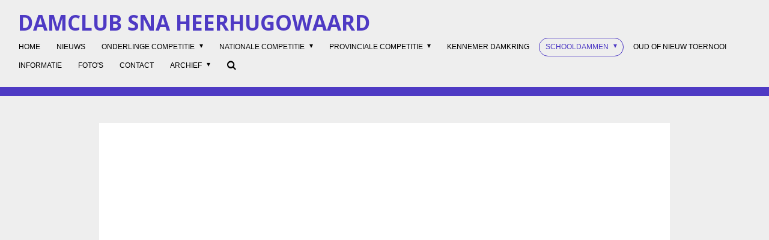

--- FILE ---
content_type: text/html; charset=utf-8
request_url: https://docs.google.com/viewer?url=https%3A%2F%2Fprimary.jwwb.nl%2Fplugin-documents%2Fde2f20991878c78ba07858160fd1979f25f2c3ed.docx&embedded=true
body_size: 2156
content:
<!DOCTYPE html><html lang="en" dir="ltr"><head><title>de2f20991878c78ba07858160fd1979f25f2c3ed.docx</title><link rel="stylesheet" type="text/css" href="//www.gstatic.com/_/apps-viewer/_/ss/k=apps-viewer.standalone.vzKgvMed-Gs.L.W.O/am=AAQD/d=0/rs=AC2dHMLD5zb8j62TiGE8IPE3mdAlhWuBGg" nonce="_2zWi4VAFDRLM6inpUAblg"/></head><body><div class="ndfHFb-c4YZDc ndfHFb-c4YZDc-AHmuwe-Hr88gd-OWB6Me dif24c vhoiae LgGVmb bvmRsc ndfHFb-c4YZDc-TSZdd ndfHFb-c4YZDc-TJEFFc ndfHFb-c4YZDc-vyDMJf-aZ2wEe ndfHFb-c4YZDc-i5oIFb ndfHFb-c4YZDc-uoC0bf ndfHFb-c4YZDc-e1YmVc" aria-label="Showing viewer."><div class="ndfHFb-c4YZDc-zTETae"></div><div class="ndfHFb-c4YZDc-JNEHMb"></div><div class="ndfHFb-c4YZDc-K9a4Re"><div class="ndfHFb-c4YZDc-E7ORLb-LgbsSe ndfHFb-c4YZDc-LgbsSe-OWB6Me" aria-label="Previous"><div class="ndfHFb-c4YZDc-DH6Rkf-AHe6Kc"><div class="ndfHFb-c4YZDc-Bz112c ndfHFb-c4YZDc-DH6Rkf-Bz112c"></div></div></div><div class="ndfHFb-c4YZDc-tJiF1e-LgbsSe ndfHFb-c4YZDc-LgbsSe-OWB6Me" aria-label="Next"><div class="ndfHFb-c4YZDc-DH6Rkf-AHe6Kc"><div class="ndfHFb-c4YZDc-Bz112c ndfHFb-c4YZDc-DH6Rkf-Bz112c"></div></div></div><div class="ndfHFb-c4YZDc-q77wGc"></div><div class="ndfHFb-c4YZDc-K9a4Re-nKQ6qf ndfHFb-c4YZDc-TvD9Pc-qnnXGd" role="main"><div class="ndfHFb-c4YZDc-EglORb-ge6pde ndfHFb-c4YZDc-K9a4Re-ge6pde-Ne3sFf" role="status" tabindex="-1" aria-label="Loading"><div class="ndfHFb-c4YZDc-EglORb-ge6pde-RJLb9c ndfHFb-c4YZDc-AHmuwe-wcotoc-zTETae"><div class="ndfHFb-aZ2wEe" dir="ltr"><div class="ndfHFb-vyDMJf-aZ2wEe auswjd"><div class="aZ2wEe-pbTTYe aZ2wEe-v3pZbf"><div class="aZ2wEe-LkdAo-e9ayKc aZ2wEe-LK5yu"><div class="aZ2wEe-LkdAo aZ2wEe-hj4D6d"></div></div><div class="aZ2wEe-pehrl-TpMipd"><div class="aZ2wEe-LkdAo aZ2wEe-hj4D6d"></div></div><div class="aZ2wEe-LkdAo-e9ayKc aZ2wEe-qwU8Me"><div class="aZ2wEe-LkdAo aZ2wEe-hj4D6d"></div></div></div><div class="aZ2wEe-pbTTYe aZ2wEe-oq6NAc"><div class="aZ2wEe-LkdAo-e9ayKc aZ2wEe-LK5yu"><div class="aZ2wEe-LkdAo aZ2wEe-hj4D6d"></div></div><div class="aZ2wEe-pehrl-TpMipd"><div class="aZ2wEe-LkdAo aZ2wEe-hj4D6d"></div></div><div class="aZ2wEe-LkdAo-e9ayKc aZ2wEe-qwU8Me"><div class="aZ2wEe-LkdAo aZ2wEe-hj4D6d"></div></div></div><div class="aZ2wEe-pbTTYe aZ2wEe-gS7Ybc"><div class="aZ2wEe-LkdAo-e9ayKc aZ2wEe-LK5yu"><div class="aZ2wEe-LkdAo aZ2wEe-hj4D6d"></div></div><div class="aZ2wEe-pehrl-TpMipd"><div class="aZ2wEe-LkdAo aZ2wEe-hj4D6d"></div></div><div class="aZ2wEe-LkdAo-e9ayKc aZ2wEe-qwU8Me"><div class="aZ2wEe-LkdAo aZ2wEe-hj4D6d"></div></div></div><div class="aZ2wEe-pbTTYe aZ2wEe-nllRtd"><div class="aZ2wEe-LkdAo-e9ayKc aZ2wEe-LK5yu"><div class="aZ2wEe-LkdAo aZ2wEe-hj4D6d"></div></div><div class="aZ2wEe-pehrl-TpMipd"><div class="aZ2wEe-LkdAo aZ2wEe-hj4D6d"></div></div><div class="aZ2wEe-LkdAo-e9ayKc aZ2wEe-qwU8Me"><div class="aZ2wEe-LkdAo aZ2wEe-hj4D6d"></div></div></div></div></div></div><span class="ndfHFb-c4YZDc-EglORb-ge6pde-fmcmS ndfHFb-c4YZDc-AHmuwe-wcotoc-zTETae" aria-hidden="true">Loading&hellip;</span></div><div class="ndfHFb-c4YZDc-ujibv-nUpftc"><img class="ndfHFb-c4YZDc-ujibv-JUCs7e" src="/viewerng/thumb?ds=[base64]%3D%3D&amp;ck=lantern&amp;dsmi=unknown&amp;authuser&amp;w=800&amp;webp=true&amp;r=gp&amp;p=proj"/></div></div></div></div><script nonce="NdpLi8lfghg7TjPlmajFmA">/*

 Copyright The Closure Library Authors.
 SPDX-License-Identifier: Apache-2.0
*/
function c(a,e,f){a._preloadFailed||a.complete&&a.naturalWidth===void 0?f():a.complete&&a.naturalWidth?e():(a.addEventListener("load",function(){e()},!1),a.addEventListener("error",function(){f()},!1))}
for(var d=function(a,e,f,k){function l(){b.style.display="none"}var g=document.body.getElementsByClassName(a)[0];if(k)var b=document.getElementById(k);else{if(!g)return;b=g.getElementsByClassName(f)[0];if(!b)return}b._preloadStartTime=Date.now();b.onerror=function(){this._preloadFailed=!0};c(b,function(){b.naturalWidth<800?l():(b._preloadEndTime||(b._preloadEndTime=Date.now()),e&&(g.getElementsByClassName(e)[0].style.display="none"))},l)},h=["_initStaticViewer"],m=this||self,n;h.length&&(n=h.shift());)h.length||
d===void 0?m=m[n]&&m[n]!==Object.prototype[n]?m[n]:m[n]={}:m[n]=d;
</script><script nonce="NdpLi8lfghg7TjPlmajFmA">_initStaticViewer('ndfHFb-c4YZDc-K9a4Re-nKQ6qf','ndfHFb-c4YZDc-EglORb-ge6pde','ndfHFb-c4YZDc-ujibv-JUCs7e')</script><script type="text/javascript" charset="UTF-8" src="//www.gstatic.com/_/apps-viewer/_/js/k=apps-viewer.standalone.en_US.8tZBXSLVE10.O/am=AAQD/d=1/rs=AC2dHMJgfF1AL81J8zrqzn3m1kkDpv_iVA/m=main" nonce="NdpLi8lfghg7TjPlmajFmA"></script><script type="text/javascript" src="https://apis.google.com/js/client.js" nonce="NdpLi8lfghg7TjPlmajFmA"></script><script type="text/javascript" nonce="NdpLi8lfghg7TjPlmajFmA">_init([["0",null,null,null,null,2,null,null,null,null,0,[1],null,null,null,"https://drive.google.com",null,null,null,null,null,null,null,null,null,null,null,null,null,null,null,null,[["core-744-RC1","prod"],12,1,1],null,null,null,null,[null,null,null,null,"https://accounts.google.com/ServiceLogin?passive\u003d1209600\u0026continue\u003dhttps://docs.google.com/viewer?url%3Dhttps://primary.jwwb.nl/plugin-documents/de2f20991878c78ba07858160fd1979f25f2c3ed.docx%26embedded%3Dtrue\u0026hl\u003den-US\u0026followup\u003dhttps://docs.google.com/viewer?url%3Dhttps://primary.jwwb.nl/plugin-documents/de2f20991878c78ba07858160fd1979f25f2c3ed.docx%26embedded%3Dtrue",null,null,null,0],null,null,null,null,null,null,null,null,null,null,null,null,null,null,null,0,null,null,null,null,null,null,null,null,null,null,null,null,null,null,null,null,null,null,null,null,null,null,null,null,null,null,null,null,null,null,null,null,null,null,null,null,null,null,null,null,null,null,null,null,null,null,null,null,null,null,null,null,null,null,null,null,null,null,null,null,null,null,null,null,null,null,null,null,null,null,null,null,null,null,null,null,null,null,null,null,null,null,null,null,null,null,null,null,1],[null,"de2f20991878c78ba07858160fd1979f25f2c3ed.docx","/viewerng/thumb?ds\[base64]%3D%3D\u0026ck\u003dlantern\u0026dsmi\u003dunknown\u0026authuser\u0026w\u003d800\u0026webp\u003dtrue\u0026r\u003dgp\u0026p\u003dproj",null,null,null,null,null,null,"/viewerng/upload?ds\[base64]%3D%3D\u0026ck\u003dlantern\u0026dsmi\u003dunknown\u0026authuser\u0026p\u003dproj\u0026r\u003dgp",null,"application/vnd.openxmlformats-officedocument.wordprocessingml.document",null,null,1,null,"/viewerng/viewer?url\u003dhttps://primary.jwwb.nl/plugin-documents/de2f20991878c78ba07858160fd1979f25f2c3ed.docx",null,"https://primary.jwwb.nl/plugin-documents/de2f20991878c78ba07858160fd1979f25f2c3ed.docx",null,null,0,null,null,null,null,null,"/viewerng/standalone/refresh?url\u003dhttps://primary.jwwb.nl/plugin-documents/de2f20991878c78ba07858160fd1979f25f2c3ed.docx\u0026embedded\u003dtrue",[null,null,"meta?id\u003dACFrOgDKw-KkwuAMZ46UX06qhikfr-M_NLOVojV7l7TlI1rrVwrRQ6QG8eGLprGwbqGVetol2UKLReEPYbVjqM-uMHCZM9Xskz4AH1zGJ5KVOxPP5ZgAeRkAoZUd0m1MYeVK424ajPmN0kPj_cz-","gpaper?id\u003dACFrOgDKw-KkwuAMZ46UX06qhikfr-M_NLOVojV7l7TlI1rrVwrRQ6QG8eGLprGwbqGVetol2UKLReEPYbVjqM-uMHCZM9Xskz4AH1zGJ5KVOxPP5ZgAeRkAoZUd0m1MYeVK424ajPmN0kPj_cz-","press?id\u003dACFrOgDKw-KkwuAMZ46UX06qhikfr-M_NLOVojV7l7TlI1rrVwrRQ6QG8eGLprGwbqGVetol2UKLReEPYbVjqM-uMHCZM9Xskz4AH1zGJ5KVOxPP5ZgAeRkAoZUd0m1MYeVK424ajPmN0kPj_cz-","status?id\u003dACFrOgDKw-KkwuAMZ46UX06qhikfr-M_NLOVojV7l7TlI1rrVwrRQ6QG8eGLprGwbqGVetol2UKLReEPYbVjqM-uMHCZM9Xskz4AH1zGJ5KVOxPP5ZgAeRkAoZUd0m1MYeVK424ajPmN0kPj_cz-","https://doc-10-bk-apps-viewer.googleusercontent.com/viewer/secure/pdf/3nb9bdfcv3e2h2k1cmql0ee9cvc5lole/ntbg4f3jqrsbm1knfsi1h5d71ahcla0q/1768575900000/lantern/*/ACFrOgDKw-KkwuAMZ46UX06qhikfr-M_NLOVojV7l7TlI1rrVwrRQ6QG8eGLprGwbqGVetol2UKLReEPYbVjqM-uMHCZM9Xskz4AH1zGJ5KVOxPP5ZgAeRkAoZUd0m1MYeVK424ajPmN0kPj_cz-","img?id\u003dACFrOgDKw-KkwuAMZ46UX06qhikfr-M_NLOVojV7l7TlI1rrVwrRQ6QG8eGLprGwbqGVetol2UKLReEPYbVjqM-uMHCZM9Xskz4AH1zGJ5KVOxPP5ZgAeRkAoZUd0m1MYeVK424ajPmN0kPj_cz-","presspage?id\u003dACFrOgDKw-KkwuAMZ46UX06qhikfr-M_NLOVojV7l7TlI1rrVwrRQ6QG8eGLprGwbqGVetol2UKLReEPYbVjqM-uMHCZM9Xskz4AH1zGJ5KVOxPP5ZgAeRkAoZUd0m1MYeVK424ajPmN0kPj_cz-"],null,null,null,"docx"],"","",2]);</script></body></html>